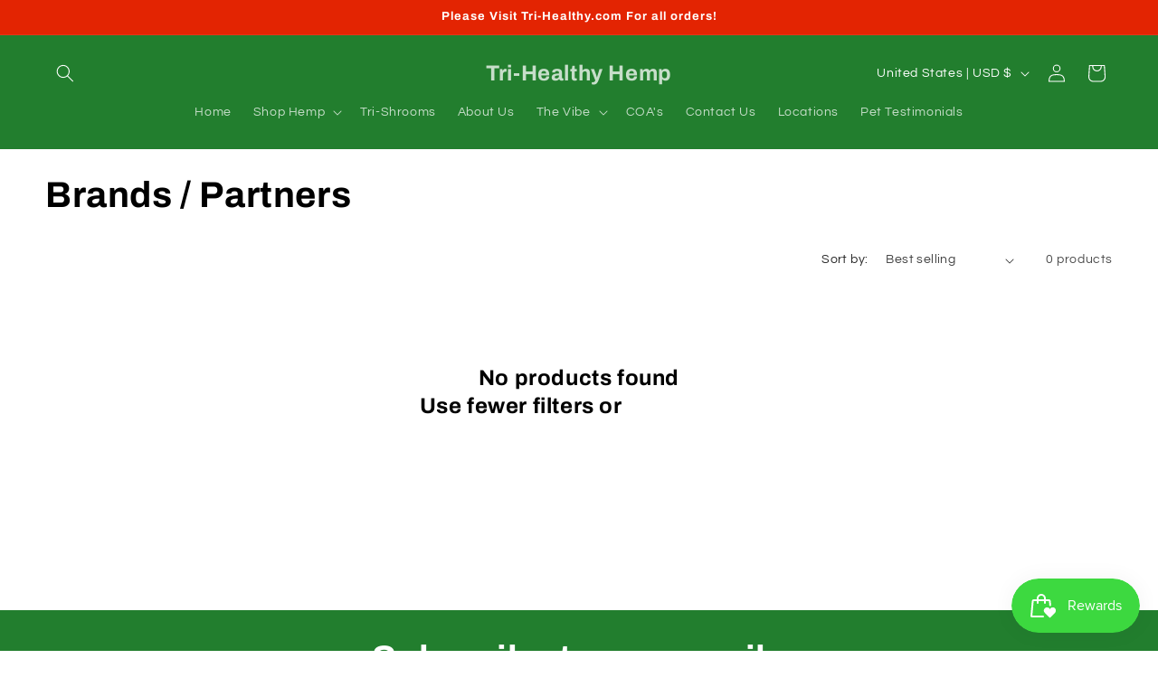

--- FILE ---
content_type: text/css
request_url: https://trihealthyhemp.com/cdn/shop/t/3/assets/recurpay.css?v=56763128710064084801707845434
body_size: 2651
content:
:root{--color--black: #333333;--color--white: #ffffff;--recurpay_primary_color: #000000;--recurpay_secondary_color: #000000;--recurpay_button_text_color: #ffffff;--recurpay_button_bg_color: #000000;--recurpay_savings_bg_color: #ffffff00;--recurpay_transparent_color: #ffffff00}.recurpay-pdp-widget{display:block;width:100%;clear:both}.recurpay-pdp-widget:empty{display:none}.recurpay__widget{display:flex;flex-direction:column-reverse;clear:both;width:100%;padding:10px 0;text-align:left;position:relative}.recurpay__widget.recurpay__subscription_first{flex-direction:column-reverse}.recurpay__widget .recurpay__action{padding:12px 0}.recurpay__widget .recurpay__action button{border:0;outline:0;width:100%;padding:14px 12px;cursor:pointer;height:unset;min-height:unset;font-size:14px;font-weight:500;font-family:inherit;letter-spacing:1px;text-transform:uppercase;text-align:center;color:var(--recurpay_button_text_color, #fff);background:var(--recurpay_button_bg_color, #000)}.recurpay__widget .recurpay__widget_container{display:block;position:relative;border:1px solid #eaeaea;transition:border-color .2s ease;order:2;border-radius:4px;margin-bottom:15px;background:var(--recurpay_transparent_color, #fff)}.recurpay__widget .recurpay__widget_container.recurpay__widget_container--selected{border-color:var(--recurpay_primary_color, #000)}.recurpay__widget .recurpay__group_input{position:absolute;width:0px;height:0px;opacity:0}.recurpay__widget .recurpay__radio_svg{transition:transform .25s cubic-bezier(.4,0,.2,1);transform-origin:center;transform:scale(0);opacity:0}.recurpay__widget .recurpay__group_input:focus-visible~.recurpay__group_label .recurpay__radio_svg,.recurpay__widget .recurpay__group_label:hover .recurpay__radio_svg{transform:scale(1);opacity:.75}.recurpay__widget .recurpay__widget_container--selected .recurpay__radio_group{color:var(--recurpay_primary_color, #000)}.recurpay__widget .recurpay__widget_container--selected .recurpay__radio_group svg{fill:none;min-width:24px;min-height:24px}.recurpay__widget .recurpay__group_title{color:var(--recurpay_secondary_color, #000);text-align:left;font-size:15px;line-height:normal;font-weight:600;letter-spacing:0;margin-right:.5em}.recurpay__widget .recurpay__group_price_wrapper{margin-left:auto;display:flex;flex-direction:column;align-items:flex-end;color:var(--recurpay_secondary_color, #000);min-width:fit-content}.recurpay__widget .recurpay__group_selling_price{font-size:13px}.recurpay__widget .recurpay__group_input:checked~.recurpay__group_label .recurpay__radio_svg{transform:scale(1);opacity:1}.recurpay__widget .recurpay__radio_group{display:flex;margin-right:10px;color:#c4c4c4}.recurpay__widget .recurpay__group_header{display:flex;align-items:center;width:100%;width:-webkit-fill-available;font-size:15px;padding:10px}.recurpay__widget .recurpay__group_label{display:flex;flex-direction:column;cursor:pointer;padding:0;overflow:hidden;margin-bottom:0}.recurpay__widget .recurpay__group_compare_price{text-decoration:line-through;font-size:12px}.recurpay__widget .recurpay__group_discounted_price{color:var(--recurpay_primary_color, #000);font-weight:700}.recurpay__widget .recurpay__group_subtitle{margin-top:2px;color:var(--recurpay_secondary_color, #000);font-weight:400;font-size:13px;text-align:left}.recurpay__widget .recurpay__group_content_wrapper{display:none;margin-left:0;padding:0 10px}.recurpay__widget .recurpay__group_content{width:auto;box-shadow:none;outline:none;transition:max-height .25s cubic-bezier(.4,0,.2,1),opacity .25s cubic-bezier(.4,0,.2,1);opacity:1;overflow:hidden;font-size:14px;font-weight:400;text-align:left}.recurpay__widget .recurpay__frequency_label{font-size:10px;font-weight:700;letter-spacing:.8px;padding:0 5px;text-transform:uppercase;position:absolute;top:-.8rem;background:#fff;left:.25rem;white-space:nowrap;width:auto}.recurpay__widget .recurpay__group_frequency{position:relative}.recurpay__widget .recurpay__group_frequency .recurpay__frequency_label_title{font-size:10px;font-weight:700;letter-spacing:.8px;text-transform:uppercase;position:absolute;top:-1rem;background:var(--recurpay_transparent_color, #fff);color:var(--recurpay_secondary_color, #000);padding:0 5px 0 10px;left:.25rem;white-space:nowrap;margin-bottom:0;width:100%}.recurpay__widget .recurpay__group_frequency .recurpay__frequency_label_title:before,.recurpay__widget .recurpay__group_frequency .recurpay__frequency_label_title:after{background-color:var(--recurpay_primary_color, #000);content:"";display:inline-block;height:1px;position:relative;vertical-align:middle;width:50%}.recurpay__widget .recurpay__group_frequency .recurpay__frequency_label_title:before{right:.5em;margin-left:-50%}.recurpay__widget .recurpay__group_frequency .recurpay__frequency_label_title:after{left:.5em;margin-right:0;width:100%}.recurpay__widget .recurpay__frequency{display:flex;align-items:center;box-shadow:none;outline:none;gap:5px;padding:14px 30px 14px 10px;margin:20px 0 10px;border:1px solid var(--recurpay_primary_color, #000);border-top:none;width:100%;font-size:14px;white-space:nowrap;text-overflow:ellipsis;background-image:url("data:image/svg+xml,%3Csvg xmlns='http://www.w3.org/2000/svg' width='11' height='6' fill='none' viewBox='0 0 11 6'%3E%3Cpath stroke='%23000' d='M10.5.5l-5 5-5-5'%3E%3C/path%3E%3C/svg%3E");background-position:right 10px top 50%;background-size:12px;background-repeat:no-repeat;background-color:var(--recurpay_transparent_color, #fff);color:var(--recurpay_secondary_color, #000);appearance:none;-webkit-appearance:none;-moz-appearance:none;font-weight:400;line-height:unset;height:unset;font-family:inherit;min-height:unset}.recurpay__widget.recurpay_only_subscription_widget .recurpay__widget_container[data-type=onetime-purchase]{display:none}.recurpay__widget.recurpay_only_subscription_widget .recurpay__group_content_wrapper{display:block}.subscription__account{padding:15px;margin:0 0 25px;overflow:hidden;position:relative;border:1px solid var(--recurpay_primary_color, #000)}.subscription__account .subscription__account--ribbon{top:10px;color:#fff;right:-25px;width:100px;padding:4px;font-size:14px;text-align:center;line-height:1.4em;position:absolute;background:var(--recurpay_primary_color, #000);-webkit-transform:rotate(45deg);-ms-transform:rotate(45deg);transform:rotate(45deg)}.subscription__account .subscription__account--heading{font-size:18px;line-height:1.4em}.subscription__account .subscription__account--text{font-size:13px;color:#9d9d9d}.subscription__account .subscription__account--button{margin:15px 0 0}.subscription__account .subscription__account--button a{border:0;outline:0;font-size:12px;font-weight:500;text-align:center;line-height:1.4em;padding:12px 20px;letter-spacing:1px;display:inline-block;text-decoration:none;text-transform:uppercase;color:var(--recurpay_button_text_color, #000);background:var(--recurpay_button_bg_color, #000)}.recurpay-modal-container .recurpay-modal--overlay{display:block;position:fixed;left:0;top:0;width:100vw;height:100vh;background:#000000e6;z-index:999998}.recurpay-modal-container .recurpay-modal-inner-container{display:flex;width:100vw;height:100vh;position:fixed;left:0;top:0;justify-content:center;align-items:center;overflow:auto;z-index:999999}.recurpay-modal-container .recurpay-modal-content{display:flex;flex-direction:column;position:relative;width:90%;border-radius:10px;background:#ffffffd9;color:inherit;margin-top:3.75rem;margin-bottom:3.75rem;z-index:1000;box-shadow:#0000001a;max-width:600px;padding:0;overflow:hidden}.recurpay-modal-container .recurpay-modal-header{position:relative;color:#000;flex:0 1 0%;padding-bottom:20px;padding-right:0;font-size:20px;font-weight:700}.recurpay-modal-container .recurpay-modal-image{display:flex;justify-content:center;align-items:center;padding:0}.recurpay-modal-container .recurpay-modal-image svg{width:250px}.recurpay-modal-container .recurpay-preview-title{font-style:normal;font-size:20px;letter-spacing:0px!important;line-height:24px;text-align:center;color:#022034;text-transform:none!important;font-weight:700;margin-bottom:0;margin-top:0}.recurpay-modal-container .recurpay-modal-alert-text a{color:#007afe;text-decoration:none}.recurpay-modal-container .recurpay-preview-subtext{text-align:center;display:block;font-size:13px;padding-top:5px}.recurpay-modal-container .recurpay-modal-body{padding:0 20px;flex:1 1 0%;font-size:14px}.recurpay-modal-container .recurpay-modal-body-content{font-size:14px;font-style:normal;font-weight:400;line-height:14px;letter-spacing:.4699999988px;text-align:center;margin-bottom:0}.recurpay-modal-container .recurpay-modal-alert-box{display:flex;align-items:center;padding:10px 8px;font-size:12px;margin-bottom:0;transition:all 1s linear;border-radius:4px;animation:slide-up .4s ease}.recurpay-modal-container .recurpay-modal-alert-text{font-size:13px;font-weight:600;line-height:normal}.recurpay-modal-container .recurpay-modal-footer{display:flex;align-items:center;margin-top:12px;border:1px solid #bababa;justify-content:space-between;padding-bottom:0}.recurpay-modal-container .recurpay-modal-cancel-link{width:40%;color:#007aff;text-decoration:none}.recurpay-modal-container .recurpay-modal-chat-link{width:60%;color:#007aff;text-decoration:none}.recurpay-modal-container .recurpay-modal-cancel-btn{cursor:pointer;display:inline-flex;justify-content:center;align-items:center;background:transparent;border-radius:0;width:100%;border:none;padding:20px;font-style:normal;font-weight:700;font-size:14px;line-height:14px;text-align:center;color:#7f7f7f}.recurpay-modal-container .recurpay-modal-chat-btn{cursor:pointer;display:inline-flex;justify-content:center;align-items:center;background:transparent;padding:20px;border:none;box-shadow:none;border-left:1px solid #bababa;width:100%;border-radius:0;font-style:normal;font-weight:700;font-size:14px;line-height:14px;text-align:center;color:#007aff}.recurpay-preview-text{display:block;background:#fff5ea;border:1px solid #ffe9c6;border-radius:4px;padding:8px 10px;margin:0 0 8px;font-size:13px;color:#323232}.recurpay-preview-link{display:inline;color:#000;text-decoration:underline;margin:0;padding:0}.recurpay__widget .recurpay__plan--prices{display:none;padding-left:30px;padding-top:4px}.recurpay__widget .recurpay_selling_price{font-size:15px;text-decoration:none;color:var(--recurpay_primary_color, #000);font-weight:800;padding-left:0;margin-right:10px}.recurpay__widget .recurpay_compare_price{font-size:14px;opacity:.6;text-decoration:line-through;color:var(--recurpay_primary_color, #000);font-weight:700}.recurpay__widget .recurpay__description{color:var(--recurpay_secondary_color, #000);display:block;text-align:left;font-size:14px;margin-bottom:5px;line-height:normal;text-transform:none;letter-spacing:normal}.recurpay__widget .recurpay__offer_wrapper{background:var(--recurpay_savings_bg_color, #ffffff00);padding:10px 8px;border-radius:0 0 4px 4px;display:none;align-items:center;margin-top:8px;margin-bottom:0}.recurpay__widget .recurpay__offer_wrapper svg{min-width:20px;width:20px;height:20px;fill:var(--recurpay_secondary_color, #000);min-height:20px;margin-right:10px}.recurpay__widget .recurpay__offer_wrapper.recurpay__offer_subscription svg{fill:var(--recurpay_secondary_color, #000)}.recurpay__widget .recurpay__offer_wrapper.recurpay__offer_subscription .recurpay__offer_saving_message{display:flex;align-items:flex-end;flex-direction:column;justify-content:flex-end;text-align:right}.recurpay__widget .recurpay__offer_saving_message_amount{max-width:150px;word-break:break-word;align-items:flex-end;font-size:21px;line-height:20px;font-weight:700}.recurpay__widget .recurpay__offer_saving_message_text{font-size:13px}.recurpay__widget .recurpay__offer_message{font-size:14px;display:flex;align-items:center;justify-content:space-between;line-height:initial;color:var(--recurpay_secondary_color, #000);width:-webkit-fill-available}.recurpay__widget .recurpay__offer_saving_message{display:block;color:var(--recurpay_primary_color, #000);font-weight:600;text-align:right;min-width:fit-content;padding-left:10px}.recurpay__widget .recurpay__offer_outer_wrapper{display:none}.recurpay__widget .recurpay__offer_wrapper.recurpay__offer_onetime .recurpay__offer_saving_message{display:flex;align-items:flex-end;justify-content:flex-end;flex-direction:column}.recurpay__widget .recurpay__offer_wrapper.recurpay__offer_onetime .recurpay__offer_saving_message svg{fill:var(--recurpay_primary_color, #000);height:20px;width:20px}.recurpay__widget .recurpay__offer_wrapper.recurpay__offer_onetime .recurpay__offer_saving_message_text{font-size:13px;font-weight:500;color:var(--recurpay_primary_color, #000)}.recurpay__widget .recurpay__offer_wrapper.recurpay__offer_onetime .recurpay__offer_saving_message_text .recurpay__offer_saving_message_amount{display:initial;font-size:13px;font-weight:inherit;line-height:inherit}.recurpay-hide,button.recurpay-hide{display:none!important}.bot-offer-wrapper{position:relative;flex:1 1 auto}.bot-offer-list-wrapper{background:var(--recurpay_savings_bg_color, #ffffff00);padding:10px 8px;border-radius:4px;display:flex;text-align:left;margin-top:8px;margin-bottom:20px;border:1px solid var(--recurpay_primary_color, #000)}.bot-offer-list-wrapper svg{min-width:20px;width:20px;height:20px;min-height:20px;margin-right:10px}.list-addon-text{font-size:14px;display:block;line-height:initial;color:var(--recurpay_secondary_color, #000);text-align:left;margin-left:10px}.bot-offer-order{margin-top:0;font-size:12px;color:var(--recurpay_secondary_color, #000000)}.bot-offer-list-divider{position:absolute;width:1px;height:40%;left:18px;background:#e8d5d5;top:30%;z-index:-1;display:block!important}.bot-offer-list-extra-wrapper{background:var(--recurpay_savings_bg_color, #ffffff00);padding:7px 8px;border-radius:4px;display:flex;align-items:center;margin-top:8px;margin-bottom:22px;border:1px solid var(--recurpay_primary_color, #000);opacity:.7}.bot-offer-list-extra-wrapper svg{font-size:14px;display:block;line-height:initial;min-width:20px;width:20px;height:20px;min-height:20px;margin-right:10px}.list-addon-light-text{font-size:14px;display:block;line-height:initial;color:var(--recurpay_secondary_color, #000);text-align:left}.bot-offer-list-count{display:flex;align-items:center;justify-content:center;flex:0 0 auto;text-align:center;padding:3px 7px 4px 8px;font-size:12px;margin-right:4px;background:radial-gradient(circle closest-side,var(--recurpay_primary_color, #000) 98%,transparent 100%);z-index:10;color:#fff}.bot-offer-list-count sup{top:-2px;font-size:9px;position:relative}.bot-offer-list-count-wrapper{position:relative}.recurpay-preview-modal-container{display:none;width:100%;max-width:400px;position:fixed;left:25px;overflow:visible;z-index:2147483647;box-shadow:0 0 80px #00000038;border-radius:10px;bottom:35px}.recurpay-preview-modal-container .recurpay-preview-modal-content{position:relative;width:100%;border-radius:10px;background:#fff;color:inherit;margin-top:0;margin-bottom:0;z-index:1000;padding:0;overflow:visible}.recurpay-preview-modal-container .recurpay-preview-modal-header{position:relative;padding-bottom:20px;padding-right:0;font-size:20px;font-weight:700}.recurpay-preview-modal-container .recurpay-preview-modal-image{display:flex;justify-content:center;align-items:center;padding:0}.recurpay-preview-modal-container .recurpay-preview-modal-image svg{width:250px}.recurpay-preview-modal-container .recurpay-preview-preview-title{font-size:15px;letter-spacing:0px!important;line-height:24px;text-align:center;color:var(--recurpay_secondary_color, #000);text-transform:none!important;font-weight:500;margin-bottom:0;margin-top:0}.recurpay-preview-modal-container .recurpay-preview-modal-alert-text a{color:#007afe;text-decoration:none}.recurpay-preview-modal-container .recurpay-preview-preview-subtext{text-align:center;display:block;font-size:13px;padding-top:5px}.recurpay-preview-modal-container .recurpay-preview-modal-body{padding:0 20px;flex:1 1 0%;height:unset;font-size:14px;transform:translateY(-40px)}.recurpay-preview-modal-container .recurpay-preview-modal-body-content{font-size:14px;font-weight:400;line-height:14px;letter-spacing:.4699999988px;text-align:center;margin-bottom:0}.recurpay-preview-modal-container .recurpay-preview-modal-alert-box{display:flex;align-items:center;justify-content:center;padding:10px 8px;font-size:12px;margin-bottom:0;transition:all 1s linear;border-radius:4px;animation:slide-up .4s ease;margin-top:15px}.recurpay-preview-modal-container .recurpay-preview-modal-alert-text{font-size:13px;font-weight:600;line-height:normal}.recurpay-preview-modal-container .recurpay-preview-modal-footer{display:flex;border-bottom-left-radius:10px;border-bottom-right-radius:10px;text-align:center}.recurpay-preview-modal-container .recurpay-preview-modal-cancel-link{width:40%;color:#007aff;text-decoration:none}.recurpay-preview-modal-container .recurpay-preview-modal-chat-link{width:60%;color:#007aff;text-decoration:none}.recurpay-preview-modal-container .recurpay-preview-modal-cancel-btn{cursor:pointer;display:inline-flex;justify-content:center;align-items:center;background:transparent;border-radius:0;width:100%;border:none;padding:20px 20px 0;font-weight:700;font-size:14px;line-height:14px;text-align:center;margin-bottom:0;color:#fdcd45}.recurpay-preview-modal-container .recurpay-preview-modal-chat-btn{cursor:pointer;display:inline-flex;justify-content:center;align-items:center;background:transparent;padding:20px;border:none;box-shadow:none;border-left:1px solid #bababa;width:100%;border-radius:0;font-weight:700;font-size:14px;line-height:14px;text-align:center;color:#007aff}.recurpay-preview-preview-text{display:block;background:#fff5ea;border:1px solid #ffe9c6;border-radius:4px;padding:8px 10px;margin:0 0 8px;font-size:13px;color:#323232}.recurpay-preview-preview-link{display:inline;color:#000;text-decoration:underline;margin:0;padding:0}.bot-offer-list-line{display:block!important;top:43px;left:12px;height:calc(67% + 0px);position:absolute;border-left:1px solid var(--recurpay_primary_color, #000)}.recurpay-preview-modal-close{position:absolute;height:38px;width:38px;display:flex;align-items:center;justify-content:center;background:#fff;border-radius:50%;top:-15px;right:-14px;z-index:111;cursor:pointer;overflow:visible}.recurpay-preview-modal-header-info{padding:20px 15px 30px;background-color:var(--recurpay_savings_bg_color, #ffffff00);background-size:cover;background-repeat:no-repeat;border-radius:9px;text-align:center}.recurpay-preview-modal-header-info-title{display:block;margin-bottom:2px;color:var(--recurpay_secondary_color, #000)}.recurpay-preview-card{border-radius:8px;box-shadow:0 0 20px #0000001c;padding:30px 15px;width:100%;background:#fff;max-height:400px;overflow-y:scroll;text-align:center}.offer-applied-div{display:flex;align-items:center;justify-content:space-between;padding:0;margin-bottom:5px;font-size:13px;color:var(--recurpay_primary_color, #000)}.offer-applied-left-wrapper{display:flex;align-items:center}.offer-applied-left-wrapper svg{width:15px;min-width:15px;max-width:15px;height:15px;min-height:15px;max-height:15px;fill:#009688;margin-right:3px}.offer-applied-left-wrapper-span{margin-left:5px}.offer-applied-right-wrapper-span{text-decoration:underline}.recurpay-preview-modal-close-icon{color:var(--recurpay_secondary_color, #000)}@media screen and (max-width: 768px){.recurpay-preview-modal-container{display:none;left:0;width:100%;margin:0 auto;background:#00000038;padding-top:100%;bottom:0;border-radius:0}.recurpay-preview-modal-container .recurpay-preview-modal-content{width:100%;margin:0 auto}.recurpay-preview-modal-close{right:0;top:3px;background:transparent}}.offer-applied-left-wrapper svg g g path:nth-child(1){fill:var(--recurpay_primary_color)}.bot-offer-list-extra-wrapper:last-child .bot-offer-list-line{display:none!important}.recurpay-manage-subscription-link{display:block;margin:15px auto;text-align:center;width:100%}
/*# sourceMappingURL=/cdn/shop/t/3/assets/recurpay.css.map?v=56763128710064084801707845434 */
